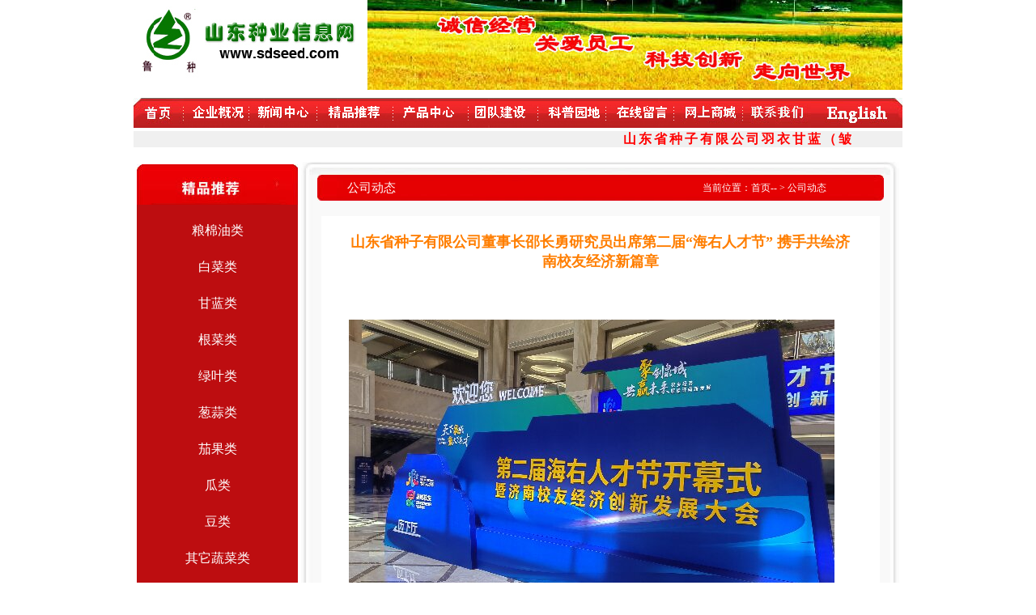

--- FILE ---
content_type: text/html
request_url: http://sdseed.com/dynamicShow.asp?id=2912
body_size: 8728
content:


<!DOCTYPE html PUBLIC "-//W3C//DTD XHTML 1.0 Transitional//EN" "http://www.w3.org/TR/xhtml1/DTD/xhtml1-transitional.dtd">
<html xmlns="http://www.w3.org/1999/xhtml">
<head>
<meta http-equiv="Content-Type" content="text/html; charset=gb2312" />
<title>山东省种子有限公司董事长邵长勇研究员出席第二届“海右人才节”&nbsp;携手共绘济南校友经济新篇章 - 公司动态 - 山东种业信息网 | 山东省种子有限公司</title>
<link rel="stylesheet" href="css.css" type="text/css" />
<META content=山东省种子有限公司是集科研、繁育、生产、加工、销售、国际贸易为一体的生产经营股份制大型种业企业，拥有种苗进出口经营权。公司原名为山东省蔬菜种子专业公司，于1992年经原省农委批准设立的， 1996年由山东省蔬菜种子专业公司更名为山东省种子总公司，是山东省农业厅所属的大型国营种子企业。2009年，经过股份制改造后，公司名称变更为山东省种子有限公司。 name=description>
<META content=种子|茄果种子|瓜菜种子|根菜种子|叶菜种子|葱蒜种子|大田种子|棉花种子|花生种子 name=keywords>
<style type="text/css">
<!--
.STYLE2 {
	font-family: "汉仪大黑简";
	font-size: 15px;
}
-->
</style>
</head>
<center>
<body>
	<!--logo、flash、导航-->
	
<table width="950" border="0" cellspacing="0" cellpadding="0">
	  <tr>
		<td width="289"><a href="/"><img src="images/soye/logo.jpg" width="289" height="112" /></a></td>
		<td>
			<!--object width="661" height="112">
				<param name="wmode" value="transparent" />
				<embed src="flash/flash.swf" width="661" height="112" wmode="transparent"></embed>
			</object-->
			<img src="/images/sdseed-top-a.jpg"></img>
		</td>
	  </tr>
	</table>
	<table width="950" border="0" cellspacing="0" cellpadding="0">
	  <tr>
		<td height="9"></td>
	  </tr>
	</table><script language="JavaScript" type="text/JavaScript">function mmLoadMenus() {
	  

if (window.mm_menu_0729153155_0) return;
	 window.mm_menu_0729153155_0 = new Menu("root",90,20,"",14,"#000000","#ffffff","#FFFFFF","#E01F20","center","middle",3,0,300,-5,7,true,true,true,0,false,true);
  mm_menu_0729153155_0.addMenuItem("专家团队","window.open('Dynamic.asp?BigClass=团队建设&smallClass=专家团队', '_self');");
  mm_menu_0729153155_0.addMenuItem("营销精英","window.open('Dynamic.asp?BigClass=团队建设&smallClass=营销精英', '_self');");
  mm_menu_0729153155_0.addMenuItem("合作伙伴","window.open('Dynamic.asp?BigClass=团队建设&smallClass=合作伙伴', '_self');");
  mm_menu_0729153155_0.addMenuItem("员工风采","window.open('Dynamic.asp?BigClass=团队建设&smallClass=员工风采', '_self');");

  mm_menu_0729153155_0.addMenuItem("用人理念","location='yongrenln.asp'");
  mm_menu_0729153155_0.addMenuItem("团队精神","location='tuanduijs.asp'");
  mm_menu_0729153155_0.addMenuItem("行为规范","location='xingweigf.asp'");
  mm_menu_0729153155_0.addMenuItem("招贤纳士","location='zhaoxianns.asp'"); 

   mm_menu_0729153155_0.hideOnMouseOut=true;
   mm_menu_0729153155_0.bgColor='#FFFFFF';
   mm_menu_0729153155_0.menuBorder=1;
   mm_menu_0729153155_0.menuLiteBgColor='#FFFFFF';
   mm_menu_0729153155_0.menuBorderBgColor='#CCCCCC';

window.mm_menu_0804175957_0 = new Menu("root",80,20,"",14,"#000000","#ffffff","#FFFFFF","#E01F20","center","middle",3,0,300,-5,7,true,true,true,0,true,true);
  mm_menu_0804175957_0.addMenuItem("公司动态","location='Dynamic.asp?BigClass=新闻中心&smallClass=公司动态'");
  mm_menu_0804175957_0.addMenuItem("行业资讯","location='Dynamic.asp?BigClass=新闻中心&smallClass=行业资讯'"); 
   mm_menu_0804175957_0.hideOnMouseOut=true;
   mm_menu_0804175957_0.bgColor='#FFFFFF';
   mm_menu_0804175957_0.menuBorder=1;
   mm_menu_0804175957_0.menuLiteBgColor='#FFFFFF';
   mm_menu_0804175957_0.menuBorderBgColor='#CCCCCC';

window.mm_menu_0902151533_0 = new Menu("root",92,23,"",14,"#000000","#ffffff","#FFFFFF","#E01F20","center","middle",3,0,300,-5,7,true,true,true,0,true,true);
  mm_menu_0902151533_0.addMenuItem("企业简介","location='qiyejj.asp'");
  mm_menu_0902151533_0.addMenuItem("企业文化","location='qiyewh.asp'");
  mm_menu_0902151533_0.addMenuItem("董事长致辞","location='dongshizzc.asp'"); 
  mm_menu_0902151533_0.addMenuItem("组织机构","location='zuzhijg.asp'"); 
  mm_menu_0902151533_0.addMenuItem("领导风采","location='lingdaofc.asp'");  
  mm_menu_0902151533_0.addMenuItem("发展历程","location='fazhanlc.asp'");  
  mm_menu_0902151533_0.addMenuItem("联系方式","location='lianxifs.asp'"); 


   mm_menu_0902151533_0.hideOnMouseOut=true;
   mm_menu_0902151533_0.bgColor='#FFFFFF';
   mm_menu_0902151533_0.menuBorder=1;
   mm_menu_0902151533_0.menuLiteBgColor='#FFFFFF';
   mm_menu_0902151533_0.menuBorderBgColor='#CCCCCC';
   

mm_menu_0902151533_0.writeMenus();
} // mmLoadMenus()
	<!--
	function MM_preloadImages() { //v3.0
	  var d=document; if(d.images){ if(!d.MM_p) d.MM_p=new Array();
		var i,j=d.MM_p.length,a=MM_preloadImages.arguments; for(i=0; i<a.length; i++)
		if (a[i].indexOf("#")!=0){ d.MM_p[j]=new Image; d.MM_p[j++].src=a[i];}}
	}

	function MM_swapImgRestore() { //v3.0
	  var i,x,a=document.MM_sr; for(i=0;a&&i<a.length&&(x=a[i])&&x.oSrc;i++) x.src=x.oSrc;
	}

	function MM_findObj(n, d) { //v4.01
	  var p,i,x;  if(!d) d=document; if((p=n.indexOf("?"))>0&&parent.frames.length) {
		d=parent.frames[n.substring(p+1)].document; n=n.substring(0,p);}
	  if(!(x=d[n])&&d.all) x=d.all[n]; for (i=0;!x&&i<d.forms.length;i++) x=d.forms[i][n];
	  for(i=0;!x&&d.layers&&i<d.layers.length;i++) x=MM_findObj(n,d.layers[i].document);
	  if(!x && d.getElementById) x=d.getElementById(n); return x;
	}

	function MM_swapImage() { //v3.0
	  var i,j=0,x,a=MM_swapImage.arguments; document.MM_sr=new Array; for(i=0;i<(a.length-2);i+=3)
	   if ((x=MM_findObj(a[i]))!=null){document.MM_sr[j++]=x; if(!x.oSrc) x.oSrc=x.src; x.src=a[i+2];}
	}
	//-->
	</script>
<script language="JavaScript" src="mm_menu.js"></script>

<script language="JavaScript1.2">mmLoadMenus();</script>

<table width="950" border="0" align="center" cellpadding="0" cellspacing="0">
  <tr> 
  <td width="62" ><a href="/"  onMouseOver="MM_swapImage('Image65','','images/soye/daohang_11_02.jpg',1)" onMouseOut="MM_swapImgRestore()"><img src="images/soye/daohang_11.jpg" name="Image65" width="62" height="37" border="0" id="Image65"></a></td>  

    <td width="81"><a href="Aboutus.asp"  onMouseOver="MM_swapImage('Image1','','images/soye/daohang_02_02.jpg',1);MM_showMenu(window.mm_menu_0902151533_0,0,37,null,'Image1')" onMouseOut="MM_swapImgRestore();MM_startTimeout();"><img src="images/soye/daohang_02.jpg" name="Image1" width="81" height="37" border="0" id="Image1"></a></td>

    <td width="84"><a href="Dynamic.asp"  onMouseOver="MM_swapImage('Image61','','images/soye/daohang_03_02.jpg',1);MM_showMenu(window.mm_menu_0804175957_0,0,37,null,'Image61')" onMouseOut="MM_swapImgRestore();MM_startTimeout();"><img src="images/soye/daohang_03.jpg" name="Image61" width="84" height="37" border="0" id="Image61"></a></td>

    <td width="94"><a href="Choice.asp" onMouseOver="MM_swapImage('Image2','','images/soye/daohang_04_02.jpg',1)" onMouseOut="MM_swapImgRestore();MM_startTimeout();"><img src="images/soye/daohang_04.jpg" name="Image2" width="94" height="37" border="0" id="Image2"></a></td>


    <td width="93"><a href="Products.asp" onMouseOver="MM_swapImage('Image3','','images/soye/daohang_05_02.jpg',1)" onMouseOut="MM_swapImgRestore();MM_startTimeout();"><img src="images/soye/daohang_05.jpg" name="Image3" width="93" height="37" border="0" id="Image3"></a></td>

    <td width="86"><a href="TeamBuilding.asp" onMouseOver="MM_swapImage('Image4','','images/soye/daohang_06_02.jpg',1);MM_showMenu(window.mm_menu_0729153155_0,0,37,null,'Image4')" onMouseOut="MM_swapImgRestore();MM_startTimeout();"><img src="images/soye/daohang_06.jpg" name="Image4" width="86" height="37" border="0" id="Image4"></a></td>

    <td width="84"><a href="Popsci.asp"  onMouseOver="MM_swapImage('Image6','','images/soye/daohang_07_02.jpg',1)" onMouseOut="MM_swapImgRestore()"><img src="images/soye/daohang_07.jpg" name="Image6" width="84" height="37" border="0" id="Image6"></a></td>

    <td width="84" align="right"><a href="feedback.asp"  onMouseOver="MM_swapImage('Image63','','images/soye/daohang_09_02.jpg',1)" onMouseOut="MM_swapImgRestore()"><img src="images/soye/daohang_09.jpg" name="Image63" width="84" height="37" border="0" id="Image63"></a></td>

    <td width="85" align="right"><a href="taobao_shop.html"  target="_blank" onMouseOver="MM_swapImage('Image64','','images/soye/daohang_10_02.jpg',1)" onMouseOut="MM_swapImgRestore()"><img src="images/soye/daohang_10.jpg" name="Image64" width="85" height="37" border="0" id="Image64"></a></td>


    <td width="84"><a href="lianxifs.asp"  onMouseOver="MM_swapImage('Image62','','images/soye/daohang_08_02.jpg',1);MM_showMenu(window.mm_menu_0804175956_0,0,37,null,'Image62')" onMouseOut="MM_swapImgRestore();MM_startTimeout();"><img src="images/soye/daohang_08.jpg" name="Image62" width="84" height="37" border="0" id="Image62"></a></td>


    <td width="113" height="37"><a href="http://en.sdseed.com/en/index.asp"  onMouseOver="MM_swapImage('Image5','','images/soye/daohang_01_02.jpg',1)" onMouseOut="MM_swapImgRestore()"><img src="images/soye/daohang_01.jpg" name="Image5" width="113" height="37" border="0" id="Image5"></a></td>
  
  </tr>
</table>


	<table width="950" border="0" cellspacing="0" cellpadding="0">
	  <tr>
		<td height="4"></td>
	  </tr>
	</table>
	<!--首页导航下的文字滚动-->
	<table width="950" border="0" cellpadding="0" cellspacing="0" bgcolor="#F0F0F0">
	  <tr>
		<td width="37">&nbsp;</td>
		<td align="left" style="font-size:12px; color:#FF0000;"><marquee direction="left" scrollamount="2" scrolldelay="80" width="850" onmouseover="stop()" onmouseout="start()">
						
						<font style="font-size:12px; color:#000;" align=adjust><SPAN lang=EN-US style="FONT-SIZE: 9pt; COLOR: black; FONT-FAMILY: &#718;&#805;,Verdana,Arial"><?xml:namespace prefix = o ns = "urn:schemas-microsoft-com:office:office" /><o:p>
<DIV>
<DIV>
<DIV><SPAN style="BACKGROUND: white; COLOR: red; FONT-FAMILY: '微软雅黑','sans-serif'; LETTER-SPACING: 2.25pt">
<DIV>
<DIV>
<DIV>
<DIV>
<DIV>
<DIV>
<DIV align=center>
<DIV>
<DIV>
<DIV>
<DIV align=center>
<DIV align=center>
<DIV align=center>
<DIV align=justify><FONT face=仿宋></FONT>
<P class=MsoNormal style="TEXT-JUSTIFY: inter-ideograph; TEXT-INDENT: 24.1pt; LINE-HEIGHT: 150%; TEXT-ALIGN: justify; mso-para-margin-left: 0.0000gd; mso-char-indent-count: 2.0000; mso-pagination: none" align=justify><SPAN style="FONT-WEIGHT: bold; FONT-SIZE: 12pt; COLOR: rgb(255,0,0); LINE-HEIGHT: 150%; FONT-FAMILY: 仿宋; mso-spacerun: 'yes'; mso-font-kerning: 1.0000pt"><FONT face=黑体>山东省种子有限公司羽衣甘蓝（皱叶菜）新品种火爆预定中！！！</FONT></SPAN></P><!--EndFragment--></DIV><!--EndFragment--></DIV></DIV></DIV></DIV></DIV></DIV></DIV></DIV></DIV></DIV></DIV></DIV></DIV></SPAN></DIV></DIV></DIV></o:p></SPAN></font>
										
						
</marquee></td>
	  </tr>
  </table>
  <table width="950" border="0" cellspacing="0" cellpadding="0">
	  <tr>
		<td height="5"></td>
	  </tr>
  </table>
   <table width="939" border="0" align="center" cellpadding="0" cellspacing="0">
	  <tr>
		<td width="199" height="739" align="center" valign="top">
			<table width="199" border="0" align="center" cellpadding="0" cellspacing="0">
			  <tr>
				<td height="16"></td>
			  </tr>
		  </table>
		  <!--精品推荐导航-->
		  		  <table width="199" border="0" cellspacing="0" cellpadding="0">
			  <tr>
				<td><img src="images/soye/jptj_tit.jpg" width="199" height="50" /></td>
			  </tr>
		  </table>
		  <table width="199" cellpadding="0" cellspacing="0">
			 <tr>
				<td>
					<!--object width="199" height="659">
						<param name="wmode" value="transparent" />
						<embed src="flash/leftproducts.swf" width="199" height="659" wmode="transparent"></embed>
					</object-->
					<table width="100%" cellpadding="0" cellspacing="0" border="0">
						<tr><td height="10" bgcolor="#BD0D10" align=center></td></tr>
						<tr><td height="45" bgcolor="#BD0D10" align=center><a href="seedfield.asp" style="color:white;font-size:16px;">粮棉油类</a></td></tr>
						<tr><td height="45" bgcolor="#BD0D10" align=center><a href="ChineseCabbage.asp" style="color:white;font-size:16px;">白菜类</a></td></tr>
						<tr><td height="45" bgcolor="#BD0D10" align=center><a href="Cabbage.asp" style="color:white;font-size:16px;">甘蓝类</a></td></tr>
						<tr><td height="45" bgcolor="#BD0D10" align=center><a href="RootVegetables.asp" style="color:white;font-size:16px;">根菜类</a></td></tr>
						<tr><td height="45" bgcolor="#BD0D10" align=center><a href="Leafy.asp" style="color:white;font-size:16px;">绿叶类</a></td></tr>
						<tr><td height="45" bgcolor="#BD0D10" align=center><a href="Bulb.asp" style="color:white;font-size:16px;">葱蒜类</a></td></tr>
						<tr><td height="45" bgcolor="#BD0D10" align=center><a href="Eggplant.asp" style="color:white;font-size:16px;">茄果类</a></td></tr>
						<tr><td height="45" bgcolor="#BD0D10" align=center><a href="Gourd.asp" style="color:white;font-size:16px;">瓜类</a></td></tr>
						<tr><td height="45" bgcolor="#BD0D10" align=center><a href="Beans.asp" style="color:white;font-size:16px;">豆类</a></td></tr>
						<tr><td height="45" bgcolor="#BD0D10" align=center><a href="OtherVegetables.asp" style="color:white;font-size:16px;">其它蔬菜类</a></td></tr>
						<tr><td height="45" bgcolor="#BD0D10" align=center><a href="Pasture.asp" style="color:white;font-size:16px;">牧草类</a></td></tr>
						<tr><td height="45" bgcolor="#BD0D10" align=center><a href="Machinery.asp" style="color:white;font-size:16px;">机械类</a></td></tr>
						<tr><td height="20" bgcolor="#BD0D10" align=center></td></tr>
					</table>
				</td>
			</tr>
		  </table>
		  <table width="199" border="0" cellspacing="0" cellpadding="0">
			  <tr>
				<td><img src="images/soye/jptj_bottom.jpg" width="199" height="50" /></td>
			  </tr>
		  </table>


	    </td>
		<td width="6" valign="top">&nbsp;</td>
		<td valign="top">
			<table width="739" border="0" cellspacing="0" cellpadding="0">
			  <tr>
				<td height="13"></td>
			  </tr>
			</table>
			<table width="739" height="16" border="0" cellpadding="0" cellspacing="0" background="images/soye/zy_top.jpg" style="background-repeat:no-repeat;">
			  <tr>
				<td></td>
			  </tr>
		  </table>
		  

		  <table width="739" height="678" border="0" cellpadding="0" cellspacing="0" background="images/soye/zy_center.jpg">
			  <tr>
				<td align="center" valign="top">
				  <table width="700" height="32" border="0" align="center" cellpadding="0" cellspacing="0" background="images/soye/tit.jpg">
					  <tr>
						<td width="37">&nbsp;</td>
						<td width="439" align="left"><span class="STYLE2" style="color:#FFFFFF">公司动态</span></td>
						<td width="188" align="left" id="weizhi" style="font-size:12px; color:#FFFFFF;">当前位置：<a href="index.asp" style="text-decoration: none">首页--</a> &gt; 公司动态</td>
						<td width="36">&nbsp;</td>
					  </tr>
				  </table>
					<table width="700" border="0" cellspacing="0" cellpadding="0">
					  <tr>
						<td height="19"></td>
					  </tr>
					</table>
					<table width="690" height="630" border="0" cellpadding="0" cellspacing="0" bgcolor="#FFFFFF" style="font-size:12px;">
					  <tr>
						<td align="left" valign="top">
						<br>

						<table width=90% cellpadding=0 cellspacing=0 border=0 align=center><tr><td>

							
								<center><b><font style="font-size:18px;color:#ff7e00;line-height:18pt;">山东省种子有限公司董事长邵长勇研究员出席第二届“海右人才节”&nbsp;携手共绘济南校友经济新篇章
								</font></center></b><br><br>
								
								<div style="font-size:16px; line-height:200%; letter-spacing:3px;"><P>&nbsp;</P>
<P class=MsoNormal style="MARGIN: 0pt"><IMG alt="" src="http://www.sdseed.com/UploadFiles/202461382131236.jpg" border=undefined></P>
<P class=MsoNormal style="MARGIN: 0pt">&nbsp;</P>
<P class=MsoNormal style="MARGIN: 0pt"><SPAN style="FONT-SIZE: 14pt; FONT-FAMILY: 宋体; mso-spacerun: 'yes'; mso-font-kerning: 1.0000pt"><FONT face=宋体>2024年06月12日，</FONT></SPAN><SPAN style="FONT-SIZE: 14pt; FONT-FAMILY: 宋体; mso-spacerun: 'yes'; mso-font-kerning: 1.0000pt"><FONT face=宋体>第二届</FONT><FONT face=宋体>“海右人才节”暨济南校友经济创新发展大会盛大开幕。本次盛会以“天下泉城聚天下英才—梦响海右</FONT></SPAN><SPAN style="FONT-SIZE: 14pt; FONT-FAMILY: 宋体; mso-spacerun: 'yes'; mso-font-kerning: 1.0000pt"><FONT face=宋体>，</FONT></SPAN><SPAN style="FONT-SIZE: 14pt; FONT-FAMILY: 宋体; mso-spacerun: 'yes'; mso-font-kerning: 1.0000pt"><FONT face=宋体>赢在济南</FONT><FONT face=宋体>”为主题，旨在搭建高层次人才交流与合作的平台，推动济南市乃至山东省的创新驱动发展战略。院士代表，部分国内外重点高校负责同志，有关省直部门、省属国有企业负责同志，市领导，各类人才、优秀校友、重点产业企业家代表以及市直有关部门、区县负责同志等约1000人参加活动。</FONT></SPAN></P>
<P class=MsoNormal style="MARGIN: 0pt"><SPAN style="FONT-SIZE: 14pt; FONT-FAMILY: 宋体; mso-spacerun: 'yes'; mso-font-kerning: 1.0000pt"></SPAN>&nbsp;</P>
<P class=MsoNormal style="MARGIN: 0pt"><SPAN style="FONT-SIZE: 14pt; FONT-FAMILY: 宋体; mso-spacerun: 'yes'; mso-font-kerning: 1.0000pt"><IMG alt="" src="http://www.sdseed.com/UploadFiles/202461382246863.jpg" width=600 border=undefined></SPAN></P>
<P class=MsoNormal style="MARGIN: 0pt"><SPAN style="FONT-SIZE: 14pt; FONT-FAMILY: 宋体; mso-spacerun: 'yes'; mso-font-kerning: 1.0000pt"></SPAN>&nbsp;</P><SPAN style="FONT-SIZE: 14pt; FONT-FAMILY: 宋体; mso-spacerun: 'yes'; mso-font-kerning: 1.0000pt">
<P class=MsoNormal style="MARGIN: 0pt; TEXT-INDENT: 28pt; mso-char-indent-count: 2.0000"><SPAN style="FONT-SIZE: 14pt; FONT-FAMILY: 宋体; mso-spacerun: 'yes'; mso-font-kerning: 1.0000pt"><FONT face=宋体>开幕式上，济南</FONT></SPAN><SPAN style="FONT-SIZE: 14pt; FONT-FAMILY: 宋体; mso-spacerun: 'yes'; mso-font-kerning: 1.0000pt"><FONT face=宋体>市委副书记、市长于海田</FONT></SPAN><SPAN style="FONT-SIZE: 14pt; FONT-FAMILY: 宋体; mso-spacerun: 'yes'; mso-font-kerning: 1.0000pt"><FONT face=宋体>发表致辞，济</FONT></SPAN><SPAN style="FONT-SIZE: 14pt; FONT-FAMILY: 宋体; mso-spacerun: 'yes'; mso-font-kerning: 1.0000pt"><FONT face=宋体>南素有崇尚人才、珍惜人才、爱护人才的优良传统，成就了</FONT><FONT face=宋体>“海右此亭古，济南名士多”的千古佳话。近年来，济南大力实施人才强省会战略，全方位培养、引进、用好人才，全市人才工作不断迈上新台阶。当前，济南蕴藏着无限发展潜力和发展空间，更加需要人才、渴求人才。济南山水相融、底蕴深厚，战略交汇、基础坚实，识才爱才、尊才重才，选择济南可以与我们共享“天下泉城”的独特魅力、千载难逢的发展机遇、近悦远来的卓越生态。</FONT></SPAN><SPAN style="FONT-SIZE: 14pt; FONT-FAMILY: 宋体; mso-spacerun: 'yes'; mso-font-kerning: 1.0000pt"><?xml:namespace prefix = o ns = "urn:schemas-microsoft-com:office:office" /><o:p></o:p></SPAN></P><!--EndFragment--></SPAN>
<P class=MsoNormal style="MARGIN: 0pt"><SPAN style="FONT-SIZE: 14pt; FONT-FAMILY: 宋体; mso-spacerun: 'yes'; mso-font-kerning: 1.0000pt"></SPAN><SPAN style="FONT-SIZE: 14pt; FONT-FAMILY: 宋体; mso-spacerun: 'yes'; mso-font-kerning: 1.0000pt"><o:p></o:p></SPAN>&nbsp;</P>
<P class=MsoNormal style="MARGIN: 0pt"><SPAN style="FONT-SIZE: 14pt; FONT-FAMILY: 宋体; mso-spacerun: 'yes'; mso-font-kerning: 1.0000pt"><o:p><IMG alt="" src="http://www.sdseed.com/UploadFiles/202461382333910.jpg" width=600 border=undefined></o:p></SPAN></P>
<P class=MsoNormal style="MARGIN: 0pt"><SPAN style="FONT-SIZE: 14pt; FONT-FAMILY: 宋体; mso-spacerun: 'yes'; mso-font-kerning: 1.0000pt"><o:p></o:p></SPAN>&nbsp;</P><SPAN style="FONT-SIZE: 14pt; FONT-FAMILY: 宋体; mso-spacerun: 'yes'; mso-font-kerning: 1.0000pt"><o:p>
<P class=MsoNormal style="MARGIN: 0pt; TEXT-INDENT: 28pt; mso-char-indent-count: 2.0000"><SPAN style="FONT-SIZE: 14pt; FONT-FAMILY: 宋体; mso-spacerun: 'yes'; mso-font-kerning: 1.0000pt"><FONT face=宋体>作为现代农业领域的领军人物，</FONT></SPAN><SPAN style="FONT-SIZE: 14pt; FONT-FAMILY: 宋体; mso-spacerun: 'yes'; mso-font-kerning: 1.0000pt"><FONT face=宋体>山东省种子有限公司董事长邵长勇研究员受邀</FONT></SPAN><SPAN style="FONT-SIZE: 14pt; FONT-FAMILY: 宋体; mso-spacerun: 'yes'; mso-font-kerning: 1.0000pt"><FONT face=宋体>出席本次</FONT></SPAN><SPAN style="FONT-SIZE: 14pt; FONT-FAMILY: 宋体; mso-spacerun: 'yes'; mso-font-kerning: 1.0000pt"><FONT face=宋体>人才盛宴</FONT></SPAN><SPAN style="FONT-SIZE: 14pt; FONT-FAMILY: 宋体; mso-spacerun: 'yes'; mso-font-kerning: 1.0000pt"><FONT face=宋体>，</FONT></SPAN><SPAN style="FONT-SIZE: 14pt; FONT-FAMILY: 宋体; mso-spacerun: 'yes'; mso-font-kerning: 1.0000pt"><FONT face=宋体>与来自全球的顶尖学者、企业家及政府代表共聚一堂，围绕</FONT><FONT face=宋体>“校友经济如何赋能城市发展”、“创新合作模式促进产业升级”等议题展开了深入探讨。在现代农业快速变革的今天，山东省种子有限公司始终坚持以科技创新为核心驱动力，通过深化校企合作、加强人才引进与培养，不断突破种业发展的技术瓶颈。通过本次海右人才节，</FONT></SPAN><SPAN style="FONT-SIZE: 14pt; FONT-FAMILY: 宋体; mso-spacerun: 'yes'; mso-font-kerning: 1.0000pt"><FONT face=宋体>省公司将</FONT></SPAN><SPAN style="FONT-SIZE: 14pt; FONT-FAMILY: 宋体; mso-spacerun: 'yes'; mso-font-kerning: 1.0000pt"><FONT face=宋体>与各界精英携手，共同探索种业科技的新边界，为实现农业现代化贡献力量。</FONT></SPAN><SPAN style="FONT-SIZE: 14pt; FONT-FAMILY: 宋体; mso-spacerun: 'yes'; mso-font-kerning: 1.0000pt"><FONT face=宋体>会</FONT></SPAN><SPAN style="FONT-SIZE: 14pt; FONT-FAMILY: 宋体; mso-spacerun: 'yes'; mso-font-kerning: 1.0000pt"><FONT face=宋体>议期间，邵长勇</FONT></SPAN><SPAN style="FONT-SIZE: 14pt; FONT-FAMILY: 宋体; mso-spacerun: 'yes'; mso-font-kerning: 1.0000pt"><FONT face=宋体>研究员</FONT></SPAN><SPAN style="FONT-SIZE: 14pt; FONT-FAMILY: 宋体; mso-spacerun: 'yes'; mso-font-kerning: 1.0000pt"><FONT face=宋体>还参与了</FONT><FONT face=宋体>“</FONT></SPAN><SPAN style="FONT-SIZE: 14pt; FONT-FAMILY: 宋体; mso-spacerun: 'yes'; mso-font-kerning: 1.0000pt"><FONT face=宋体>数字引擎驱动高质量</FONT></SPAN><SPAN style="FONT-SIZE: 14pt; FONT-FAMILY: 宋体; mso-spacerun: 'yes'; mso-font-kerning: 1.0000pt"><FONT face=宋体>发展</FONT></SPAN><SPAN style="FONT-SIZE: 14pt; FONT-FAMILY: 宋体; mso-spacerun: 'yes'; mso-font-kerning: 1.0000pt"><FONT face=宋体>专题</FONT></SPAN><SPAN style="FONT-SIZE: 14pt; FONT-FAMILY: 宋体; mso-spacerun: 'yes'; mso-font-kerning: 1.0000pt"><FONT face=宋体>论坛</FONT><FONT face=宋体>”，与其他嘉宾就如何构建高效的人才流动与成果转化机制进行了热烈讨论。</FONT></SPAN><SPAN style="FONT-SIZE: 14pt; FONT-FAMILY: 宋体; mso-spacerun: 'yes'; mso-font-kerning: 1.0000pt"><o:p></o:p></SPAN></P><!--EndFragment--></o:p></SPAN>
<P class=MsoNormal style="MARGIN: 0pt"><SPAN style="FONT-SIZE: 14pt; FONT-FAMILY: 宋体; mso-spacerun: 'yes'; mso-font-kerning: 1.0000pt"><o:p></o:p></SPAN>&nbsp;</P>
<P class=MsoNormal style="MARGIN: 0pt"><SPAN style="FONT-SIZE: 14pt; FONT-FAMILY: 宋体; mso-spacerun: 'yes'; mso-font-kerning: 1.0000pt"><o:p><IMG alt="" src="http://www.sdseed.com/UploadFiles/202461382415219.jpg" width=600 border=undefined></o:p></SPAN></P>
<P class=MsoNormal style="MARGIN: 0pt"><SPAN style="FONT-SIZE: 14pt; FONT-FAMILY: 宋体; mso-spacerun: 'yes'; mso-font-kerning: 1.0000pt"><o:p></o:p></SPAN>&nbsp;</P><SPAN style="FONT-SIZE: 14pt; FONT-FAMILY: 宋体; mso-spacerun: 'yes'; mso-font-kerning: 1.0000pt"><o:p>
<P class=MsoNormal style="MARGIN: 0pt; TEXT-INDENT: 28pt; mso-char-indent-count: 2.0000"><SPAN style="FONT-SIZE: 14pt; FONT-FAMILY: 宋体; mso-spacerun: 'yes'; mso-font-kerning: 1.0000pt"><FONT face=宋体>未来，省</FONT></SPAN><SPAN style="FONT-SIZE: 14pt; FONT-FAMILY: 宋体; mso-spacerun: 'yes'; mso-font-kerning: 1.0000pt"><FONT face=宋体>公司将持续关注并支持青年人才的成长，希望通过校友经济的模式，吸引更多优秀毕业生和科研人员加入，共同推动农业科技的进步。</FONT></SPAN><SPAN style="FONT-SIZE: 14pt; FONT-FAMILY: 宋体; mso-spacerun: 'yes'; mso-font-kerning: 1.0000pt"><o:p></o:p></SPAN></P>
<P class=MsoNormal style="MARGIN: 0pt"><SPAN style="FONT-SIZE: 14pt; FONT-FAMILY: 宋体; mso-spacerun: 'yes'; mso-font-kerning: 1.0000pt"><o:p>&nbsp;</o:p></SPAN></P>
<P class=MsoNormal style="MARGIN: 0pt"><!--EndFragment--></o:p></SPAN></P><!--EndFragment--></div><br>
								

						</td></tr></table>

						</td>
					  </tr>
				  </table>


				</td>
			  </tr>
		  </table>
		  <table width="739" border="0" cellpadding="0" cellspacing="0" background="images/soye/zy_bottom.jpg">
			  <tr>
				<td height="15"></td>
			  </tr>
		  </table>



		</td>
	  </tr>
  </table>
  <!--底部-->
  
	<table width="950" height="91" border="0" cellpadding="0" cellspacing="0" background="images/soye/bottom.jpg" style="font-size:12px;">
	  <tr>
		<td width=150 align=center><script>document.write("<a href='http://58.56.10.14:802/ShowResult.asp?sn=37011229000003' target='_blank'><img src='http://58.56.10.14:802/pic/icon.gif' border='0'></a>");</script></td>
		<td width=800 align="center" valign="middle">版权所有 ◎ 山东省种子有限公司  <a href="https://beian.miit.gov.cn" target=_blank>鲁ICP备11022717号-1</a>  技术支持：<a href="http://www.chinaseed.net" target=_blank>种子信息网</a>  <a href="/admin/default.asp" target=_blank>登录管理</a> 总访问人数：<font color=red>1663233</font> </td>
	  </tr>
  </table>










</body>
</center>
</html>


--- FILE ---
content_type: text/css
request_url: http://sdseed.com/css.css
body_size: 857
content:
*{ margin:0; padding:0; line-height:20px; margin:0 auto;s}
a img{border:0;}
a:link{ text-decoration:none; color:#000000;}
a:hover{ text-decoration:underline; color:#000000;}
a:visited{ text-decoration:underline; color:#000000;}
#zhanghao{ width:140px; height:28px; background:url(images/soye/zhanghao.jpg) no-repeat; border:0; padding-left:80px; line-height:28px;}
#mima{ width:140px; height:28px; background:url(images/soye/mima.jpg) no-repeat; border:0; padding-left:80px; line-height:28px;}
#denglu{ width:82px; height:21px; background:url(images/soye/denglu.jpg) no-repeat; border:0; line-height:21px;}
#bangzhu{ width:82px; height:21px; background:url(images/soye/bangzhu.jpg) no-repeat; border:0; line-height:21px;s}
#weizhi a{ color:#FFFFFF;}


#nav {
  line-height: 24px;  list-style-type: none; background:#666; text-align:left;
}
#nav a {
 display: block; width: 80px; text-align:center; font-size:12px;
}
#nav a:link  {
 color:#666; text-decoration:none;
}
#nav a:visited  {
 color:#666;text-decoration:none;
}
#nav a:hover  {
 color:#FFF;text-decoration:none;font-weight:bold;
}
#nav li {
 float: left; width: 80px; background:#E01F20; border-bottom:1px dashed #CCCCCC;
}
#nav li a:hover{
 background:#E01F20;
}
#nav li ul {
 line-height: 27px;  list-style-type: none;text-align:left;
 left: -888em; width: 80px; position: absolute; 
}
#nav li ul li{
 float: left; width: 100px;
 background: #F6F6F6; 
}
#nav li ul a{
 display: block; width: 100px;text-align:left;padding-left:24px;
}
#nav li ul a:link  {
 color:#666; text-decoration:none;
}
#nav li ul a:visited  {
 color:#666;text-decoration:none;
}
#nav li ul a:hover  {
 color:#E01F20;text-decoration:none;font-weight:normal; width:80px;
 background:#C00;
}
#nav li:hover ul {
 left: auto;
}
#nav li.sfhover ul {
 left: auto;
}
#content {
 clear: left; 
}


.tupian:link 
{background-image:url(../images/soye/lmyl.jpg); width:199px; height:50px; text-decoration:none; color:#FFFFFF; font-size:12px; font-family:"黑体";}
.tupian:visited 
{width:199px; height:50px;background-image:url(../images/soye/lmyl.jpg); text-decoration:none; color:#FFFFFF; font-size:12px; font-family:"黑体";}
.tupian:hover 
{width:199px; height:50px; background-image:url(../images/soye/lmyl_02.jpg);
 text-decoration:none; color:#FFFFFF; font-size:12px; font-family:"黑体";}
.tupian:active 
{width:199px; height:50px; background-image:url(../images/soye/lmyl.jpg); text-decoration:none; color:#FFFFFF; font-size:12px; font-family:"黑体";}




























--- FILE ---
content_type: application/x-javascript
request_url: http://sdseed.com/mm_menu.js
body_size: 8902
content:
/**
 * mm_menu 20MAR2002 Version 6.0
 * Andy Finnell, March 2002
 * Copyright (c) 2000-2002 Macromedia, Inc.
 *
 * based on menu.js
 * by gary smith, July 1997
 * Copyright (c) 1997-1999 Netscape Communications Corp.
 *
 * Netscape grants you a royalty free license to use or modify this
 * software provided that this copyright notice appears on all copies.
 * This software is provided "AS IS," without a warranty of any kind.
 */
function Menu(label, mw, mh, fnt, fs, fclr, fhclr, bg, bgh, halgn, valgn, pad, space, to, sx, sy, srel, opq, vert, idt, aw, ah) 
{
	this.version = "020320 [Menu; mm_menu.js]";
	this.type = "Menu";
	this.menuWidth = mw;
	this.menuItemHeight = mh;
	this.fontSize = fs;
	this.fontWeight = "plain";
	this.fontFamily = fnt;
	this.fontColor = fclr;
	this.fontColorHilite = fhclr;
	this.bgColor = "#555555";
	this.menuBorder = 1;
	this.menuBgOpaque=opq;
	this.menuItemBorder = 1;
	this.menuItemIndent = idt;
	this.menuItemBgColor = bg;
	this.menuItemVAlign = valgn;
	this.menuItemHAlign = halgn;
	this.menuItemPadding = pad;
	this.menuItemSpacing = space;
	this.menuLiteBgColor = "#ffffff";
	this.menuBorderBgColor = "#777777";
	this.menuHiliteBgColor = bgh;
	this.menuContainerBgColor = "#cccccc";
	this.childMenuIcon = "arrows.gif";
	this.submenuXOffset = sx;
	this.submenuYOffset = sy;
	this.submenuRelativeToItem = srel;
	this.vertical = vert;
	this.items = new Array();
	this.actions = new Array();
	this.childMenus = new Array();
	this.hideOnMouseOut = true;
	this.hideTimeout = to;
	this.addMenuItem = addMenuItem;
	this.writeMenus = writeMenus;
	this.MM_showMenu = MM_showMenu;
	this.onMenuItemOver = onMenuItemOver;
	this.onMenuItemAction = onMenuItemAction;
	this.hideMenu = hideMenu;
	this.hideChildMenu = hideChildMenu;
	if (!window.menus) window.menus = new Array();
	this.label = " " + label;
	window.menus[this.label] = this;
	window.menus[window.menus.length] = this;
	if (!window.activeMenus) window.activeMenus = new Array();
}

function addMenuItem(label, action) {
	this.items[this.items.length] = label;
	this.actions[this.actions.length] = action;
}

function FIND(item) {
	if( window.mmIsOpera ) return(document.getElementById(item));
	if (document.all) return(document.all[item]);
	if (document.getElementById) return(document.getElementById(item));
	return(false);
}

function writeMenus(container) {
	if (window.triedToWriteMenus) return;
	var agt = navigator.userAgent.toLowerCase();
	window.mmIsOpera = agt.indexOf("opera") != -1;
	if (!container && document.layers) {
		window.delayWriteMenus = this.writeMenus;
		var timer = setTimeout('delayWriteMenus()', 500);
		container = new Layer(100);
		clearTimeout(timer);
	} else if (document.all || document.hasChildNodes || window.mmIsOpera) {
		document.writeln('<span id="menuContainer"></span>');
		container = FIND("menuContainer");
	}

	window.mmHideMenuTimer = null;
	if (!container) return;	
	window.triedToWriteMenus = true; 
	container.isContainer = true;
	container.menus = new Array();
	for (var i=0; i<window.menus.length; i++) 
		container.menus[i] = window.menus[i];
	window.menus.length = 0;
	var countMenus = 0;
	var countItems = 0;
	var top = 0;
	var content = '';
	var lrs = false;
	var theStat = "";
	var tsc = 0;
	if (document.layers) lrs = true;
	for (var i=0; i<container.menus.length; i++, countMenus++) {
		var menu = container.menus[i];
		if (menu.bgImageUp || !menu.menuBgOpaque) {
			menu.menuBorder = 0;
			menu.menuItemBorder = 0;
		}
		if (lrs) {
			var menuLayer = new Layer(100, container);
			var lite = new Layer(100, menuLayer);
			lite.top = menu.menuBorder;
			lite.left = menu.menuBorder;
			var body = new Layer(100, lite);
			body.top = menu.menuBorder;
			body.left = menu.menuBorder;
		} else {
			content += ''+
			'<div id="menuLayer'+ countMenus +'" style="position:absolute;z-index:1;left:10px;top:'+ (i * 100) +'px;visibility:hidden;color:' +  menu.menuBorderBgColor + ';">\n'+
			'  <div id="menuLite'+ countMenus +'" style="position:absolute;z-index:1;left:'+ menu.menuBorder +'px;top:'+ menu.menuBorder +'px;visibility:hide;" onmouseout="mouseoutMenu();">\n'+
			'	 <div id="menuFg'+ countMenus +'" style="position:absolute;left:'+ menu.menuBorder +'px;top:'+ menu.menuBorder +'px;visibility:hide;">\n'+
			'';
		}
		var x=i;
		for (var i=0; i<menu.items.length; i++) {
			var item = menu.items[i];
			var childMenu = false;
			var defaultHeight = menu.fontSize+2*menu.menuItemPadding;
			if (item.label) {
				item = item.label;
				childMenu = true;
			}
			menu.menuItemHeight = menu.menuItemHeight || defaultHeight;
			var itemProps = '';
			if( menu.fontFamily != '' ) itemProps += 'font-family:' + menu.fontFamily +';';
			itemProps += 'font-weight:' + menu.fontWeight + ';fontSize:' + menu.fontSize + 'px;';
			if (menu.fontStyle) itemProps += 'font-style:' + menu.fontStyle + ';';
			if (document.all || window.mmIsOpera) 
				itemProps += 'font-size:' + menu.fontSize + 'px;" onmouseover="onMenuItemOver(null,this);" onclick="onMenuItemAction(null,this);';
			else if (!document.layers) {
				itemProps += 'font-size:' + menu.fontSize + 'px;';
			}
			var l;
			if (lrs) {
				var lw = menu.menuWidth;
				if( menu.menuItemHAlign == 'right' ) lw -= menu.menuItemPadding;
				l = new Layer(lw,body);
			}
			var itemLeft = 0;
			var itemTop = i*menu.menuItemHeight;
			if( !menu.vertical ) {
				itemLeft = i*menu.menuWidth;
				itemTop = 0;
			}
			var dTag = '<div id="menuItem'+ countItems +'" style="position:absolute;left:' + itemLeft + 'px;top:'+ itemTop +'px;'+ itemProps +'">';
			var dClose = '</div>'
			if (menu.bgImageUp) dTag = '<div id="menuItem'+ countItems +'" style="background:url('+menu.bgImageUp+');position:absolute;left:' + itemLeft + 'px;top:'+ itemTop +'px;'+ itemProps +'">';

			var left = 0, top = 0, right = 0, bottom = 0;
			left = 1 + menu.menuItemPadding + menu.menuItemIndent;
			right = left + menu.menuWidth - 2*menu.menuItemPadding - menu.menuItemIndent;
			if( menu.menuItemVAlign == 'top' ) top = menu.menuItemPadding;
			if( menu.menuItemVAlign == 'bottom' ) top = menu.menuItemHeight-menu.fontSize-1-menu.menuItemPadding;
			if( menu.menuItemVAlign == 'middle' ) top = ((menu.menuItemHeight/2)-(menu.fontSize/2)-1);
			bottom = menu.menuItemHeight - 2*menu.menuItemPadding;
			var textProps = 'position:absolute;left:' + left + 'px;top:' + top + 'px;';
			if (lrs) {
				textProps +=itemProps + 'right:' + right + ';bottom:' + bottom + ';';
				dTag = "";
				dClose = "";
			}
			
			if(document.all && !window.mmIsOpera) {
				item = '<div align="' + menu.menuItemHAlign + '">' + item + '</div>';
			} else if (lrs) {
				item = '<div style="text-align:' + menu.menuItemHAlign + ';">' + item + '</div>';
			} else {
				var hitem = null;
				if( menu.menuItemHAlign != 'left' ) {
					if(window.mmIsOpera) {
						var operaWidth = menu.menuItemHAlign == 'center' ? -(menu.menuWidth-2*menu.menuItemPadding) : (menu.menuWidth-6*menu.menuItemPadding);
						hitem = '<div id="menuItemHilite' + countItems + 'Shim" style="position:absolute;top:1px;left:' + menu.menuItemPadding + 'px;width:' + operaWidth + 'px;text-align:' 
							+ menu.menuItemHAlign + ';visibility:visible;">' + item + '</div>';
						item = '<div id="menuItemText' + countItems + 'Shim" style="position:absolute;top:1px;left:' + menu.menuItemPadding + 'px;width:' + operaWidth + 'px;text-align:' 
							+ menu.menuItemHAlign + ';visibility:visible;">' + item + '</div>';
					} else {
						hitem = '<div id="menuItemHilite' + countItems + 'Shim" style="position:absolute;top:1px;left:1px;right:-' + (left+menu.menuWidth-3*menu.menuItemPadding) + 'px;text-align:' 
							+ menu.menuItemHAlign + ';visibility:visible;">' + item + '</div>';
						item = '<div id="menuItemText' + countItems + 'Shim" style="position:absolute;top:1px;left:1px;right:-' + (left+menu.menuWidth-3*menu.menuItemPadding) + 'px;text-align:' 
							+ menu.menuItemHAlign + ';visibility:visible;">' + item + '</div>';
					}
				} else hitem = null;
			}
			if(document.all && !window.mmIsOpera) item = '<div id="menuItemShim' + countItems + '" style="position:absolute;left:0px;top:0px;">' + item + '</div>';
			var dText	= '<div id="menuItemText'+ countItems +'" style="' + textProps + 'color:'+ menu.fontColor +';">'+ item +'&nbsp</div>\n'
						+ '<div id="menuItemHilite'+ countItems +'" style="' + textProps + 'color:'+ menu.fontColorHilite +';visibility:hidden;">' 
						+ (hitem||item) +'&nbsp</div>';
			if (childMenu) content += ( dTag + dText + '<div id="childMenu'+ countItems +'" style="position:absolute;left:0px;top:3px;"><img src="'+ menu.childMenuIcon +'"></div>\n' + dClose);
			else content += ( dTag + dText + dClose);
			if (lrs) {
				l.document.open("text/html");
				l.document.writeln(content);
				l.document.close();	
				content = '';
				theStat += "-";
				tsc++;
				if (tsc > 50) {
					tsc = 0;
					theStat = "";
				}
				status = theStat;
			}
			countItems++;  
		}
		if (lrs) {
			var focusItem = new Layer(50, body);
			focusItem.visiblity="hidden";
			focusItem.document.open("text/html");
			focusItem.document.writeln("&nbsp;");
			focusItem.document.close();	
		} else {
		  content += '	  <div id="focusItem'+ countMenus +'" style="position:absolute;left:0px;top:0px;visibility:hide;" onclick="onMenuItemAction(null,this);">&nbsp;</div>\n';
		  content += '   </div>\n  </div>\n</div>\n';
		}
		i=x;
	}
	if (document.layers) {		
		container.clip.width = window.innerWidth;
		container.clip.height = window.innerHeight;
		container.onmouseout = mouseoutMenu;
		container.menuContainerBgColor = this.menuContainerBgColor;
		for (var i=0; i<container.document.layers.length; i++) {
			proto = container.menus[i];
			var menu = container.document.layers[i];
			container.menus[i].menuLayer = menu;
			container.menus[i].menuLayer.Menu = container.menus[i];
			container.menus[i].menuLayer.Menu.container = container;
			var body = menu.document.layers[0].document.layers[0];
			body.clip.width = proto.menuWidth || body.clip.width;
			body.clip.height = proto.menuHeight || body.clip.height;
			for (var n=0; n<body.document.layers.length-1; n++) {
				var l = body.document.layers[n];
				l.Menu = container.menus[i];
				l.menuHiliteBgColor = proto.menuHiliteBgColor;
				l.document.bgColor = proto.menuItemBgColor;
				l.saveColor = proto.menuItemBgColor;
				l.onmouseover = proto.onMenuItemOver;
				l.onclick = proto.onMenuItemAction;
				l.mmaction = container.menus[i].actions[n];
				l.focusItem = body.document.layers[body.document.layers.length-1];
				l.clip.width = proto.menuWidth || body.clip.width;
				l.clip.height = proto.menuItemHeight || l.clip.height;
				if (n>0) {
					if( l.Menu.vertical ) l.top = body.document.layers[n-1].top + body.document.layers[n-1].clip.height + proto.menuItemBorder + proto.menuItemSpacing;
					else l.left = body.document.layers[n-1].left + body.document.layers[n-1].clip.width + proto.menuItemBorder + proto.menuItemSpacing;
				}
				l.hilite = l.document.layers[1];
				if (proto.bgImageUp) l.background.src = proto.bgImageUp;
				l.document.layers[1].isHilite = true;
				if (l.document.layers.length > 2) {
					l.childMenu = container.menus[i].items[n].menuLayer;
					l.document.layers[2].left = l.clip.width -13;
					l.document.layers[2].top = (l.clip.height / 2) -4;
					l.document.layers[2].clip.left += 3;
					l.Menu.childMenus[l.Menu.childMenus.length] = l.childMenu;
				}
			}
			if( proto.menuBgOpaque ) body.document.bgColor = proto.bgColor;
			if( proto.vertical ) {
				body.clip.width  = l.clip.width +proto.menuBorder;
				body.clip.height = l.top + l.clip.height +proto.menuBorder;
			} else {
				body.clip.height  = l.clip.height +proto.menuBorder;
				body.clip.width = l.left + l.clip.width  +proto.menuBorder;
				if( body.clip.width > window.innerWidth ) body.clip.width = window.innerWidth;
			}
			var focusItem = body.document.layers[n];
			focusItem.clip.width = body.clip.width;
			focusItem.Menu = l.Menu;
			focusItem.top = -30;
            focusItem.captureEvents(Event.MOUSEDOWN);
            focusItem.onmousedown = onMenuItemDown;
			if( proto.menuBgOpaque ) menu.document.bgColor = proto.menuBorderBgColor;
			var lite = menu.document.layers[0];
			if( proto.menuBgOpaque ) lite.document.bgColor = proto.menuLiteBgColor;
			lite.clip.width = body.clip.width +1;
			lite.clip.height = body.clip.height +1;
			menu.clip.width = body.clip.width + (proto.menuBorder * 3) ;
			menu.clip.height = body.clip.height + (proto.menuBorder * 3);
		}
	} else {
		if ((!document.all) && (container.hasChildNodes) && !window.mmIsOpera) {
			container.innerHTML=content;
		} else {
			container.document.open("text/html");
			container.document.writeln(content);
			container.document.close();	
		}
		if (!FIND("menuLayer0")) return;
		var menuCount = 0;
		for (var x=0; x<container.menus.length; x++) {
			var menuLayer = FIND("menuLayer" + x);
			container.menus[x].menuLayer = "menuLayer" + x;
			menuLayer.Menu = container.menus[x];
			menuLayer.Menu.container = "menuLayer" + x;
			menuLayer.style.zindex = 1;
		    var s = menuLayer.style;
			s.pixeltop = -300;
			s.pixelleft = -300;
			s.top = '-300px';
			s.left = '-300px';

			var menu = container.menus[x];
			menu.menuItemWidth = menu.menuWidth || menu.menuIEWidth || 140;
			if( menu.menuBgOpaque ) menuLayer.style.backgroundColor = menu.menuBorderBgColor;
			var top = 0;
			var left = 0;
			menu.menuItemLayers = new Array();
			for (var i=0; i<container.menus[x].items.length; i++) {
				var l = FIND("menuItem" + menuCount);
				l.Menu = container.menus[x];
				l.Menu.menuItemLayers[l.Menu.menuItemLayers.length] = l;
				if (l.addEventListener || window.mmIsOpera) {
					l.style.width = menu.menuItemWidth + 'px';
					l.style.height = menu.menuItemHeight + 'px';
					l.style.pixelWidth = menu.menuItemWidth;
					l.style.pixelHeight = menu.menuItemHeight;
					l.style.top = top + 'px';
					l.style.left = left + 'px';
					if(l.addEventListener) {
						l.addEventListener("mouseover", onMenuItemOver, false);
						l.addEventListener("click", onMenuItemAction, false);
						l.addEventListener("mouseout", mouseoutMenu, false);
					}
					if( menu.menuItemHAlign != 'left' ) {
						l.hiliteShim = FIND("menuItemHilite" + menuCount + "Shim");
						l.hiliteShim.style.visibility = "inherit";
						l.textShim = FIND("menuItemText" + menuCount + "Shim");
						l.hiliteShim.style.pixelWidth = menu.menuItemWidth - 2*menu.menuItemPadding - menu.menuItemIndent;
						l.hiliteShim.style.width = l.hiliteShim.style.pixelWidth;
						l.textShim.style.pixelWidth = menu.menuItemWidth - 2*menu.menuItemPadding - menu.menuItemIndent;
						l.textShim.style.width = l.textShim.style.pixelWidth;	
					}
				} else {
					l.style.pixelWidth = menu.menuItemWidth;
					l.style.pixelHeight = menu.menuItemHeight;
					l.style.pixelTop = top;
					l.style.pixelLeft = left;
					if( menu.menuItemHAlign != 'left' ) {
						var shim = FIND("menuItemShim" + menuCount);
						shim[0].style.pixelWidth = menu.menuItemWidth - 2*menu.menuItemPadding - menu.menuItemIndent;
						shim[1].style.pixelWidth = menu.menuItemWidth - 2*menu.menuItemPadding - menu.menuItemIndent;
						shim[0].style.width = shim[0].style.pixelWidth + 'px';
						shim[1].style.width = shim[1].style.pixelWidth + 'px';
					}
				}
				if( menu.vertical ) top = top + menu.menuItemHeight+menu.menuItemBorder+menu.menuItemSpacing;
				else left = left + menu.menuItemWidth+menu.menuItemBorder+menu.menuItemSpacing;
				l.style.fontSize = menu.fontSize + 'px';
				l.style.backgroundColor = menu.menuItemBgColor;
				l.style.visibility = "inherit";
				l.saveColor = menu.menuItemBgColor;
				l.menuHiliteBgColor = menu.menuHiliteBgColor;
				l.mmaction = container.menus[x].actions[i];
				l.hilite = FIND("menuItemHilite" + menuCount);
				l.focusItem = FIND("focusItem" + x);
				l.focusItem.style.pixelTop = -30;
				l.focusItem.style.top = '-30px';
				var childItem = FIND("childMenu" + menuCount);
				if (childItem) {
					l.childMenu = container.menus[x].items[i].menuLayer;
					childItem.style.pixelLeft = menu.menuItemWidth -11;
					childItem.style.left = childItem.style.pixelLeft + 'px';
					childItem.style.pixelTop = (menu.menuItemHeight /2) -4;
					childItem.style.top = childItem.style.pixelTop + 'px';
					l.Menu.childMenus[l.Menu.childMenus.length] = l.childMenu;
				}
				l.style.cursor = "hand";
				menuCount++;
			}
			if( menu.vertical ) {
				menu.menuHeight = top-1-menu.menuItemSpacing;
				menu.menuWidth = menu.menuItemWidth;
			} else {
				menu.menuHeight = menu.menuItemHeight;
				menu.menuWidth = left-1-menu.menuItemSpacing;
			}

			var lite = FIND("menuLite" + x);
			var s = lite.style;
			s.pixelHeight = menu.menuHeight +(menu.menuBorder * 2);
			s.height = s.pixelHeight + 'px';
			s.pixelWidth = menu.menuWidth + (menu.menuBorder * 2);
			s.width = s.pixelWidth + 'px';
			if( menu.menuBgOpaque ) s.backgroundColor = menu.menuLiteBgColor;

			var body = FIND("menuFg" + x);
			s = body.style;
			s.pixelHeight = menu.menuHeight + menu.menuBorder;
			s.height = s.pixelHeight + 'px';
			s.pixelWidth = menu.menuWidth + menu.menuBorder;
			s.width = s.pixelWidth + 'px';
			if( menu.menuBgOpaque ) s.backgroundColor = menu.bgColor;

			s = menuLayer.style;
			s.pixelWidth  = menu.menuWidth + (menu.menuBorder * 4);
			s.width = s.pixelWidth + 'px';
			s.pixelHeight  = menu.menuHeight+(menu.menuBorder*4);
			s.height = s.pixelHeight + 'px';
		}
	}
	if (document.captureEvents) document.captureEvents(Event.MOUSEUP);
	if (document.addEventListener) document.addEventListener("mouseup", onMenuItemOver, false);
	if (document.layers && window.innerWidth) {
		window.onresize = NS4resize;
		window.NS4sIW = window.innerWidth;
		window.NS4sIH = window.innerHeight;
		setTimeout("NS4resize()",500);
	}
	document.onmouseup = mouseupMenu;
	window.mmWroteMenu = true;
	status = "";
}

function NS4resize() {
	if (NS4sIW != window.innerWidth || NS4sIH != window.innerHeight) window.location.reload();
}

function onMenuItemOver(e, l) {
	MM_clearTimeout();
	l = l || this;
	a = window.ActiveMenuItem;
	if (document.layers) {
		if (a) {
			a.document.bgColor = a.saveColor;
			if (a.hilite) a.hilite.visibility = "hidden";
			if (a.Menu.bgImageOver) a.background.src = a.Menu.bgImageUp;
			a.focusItem.top = -100;
			a.clicked = false;
		}
		if (l.hilite) {
			l.document.bgColor = l.menuHiliteBgColor;
			l.zIndex = 1;
			l.hilite.visibility = "inherit";
			l.hilite.zIndex = 2;
			l.document.layers[1].zIndex = 1;
			l.focusItem.zIndex = this.zIndex +2;
		}
		if (l.Menu.bgImageOver) l.background.src = l.Menu.bgImageOver;
		l.focusItem.top = this.top;
		l.focusItem.left = this.left;
		l.focusItem.clip.width = l.clip.width;
		l.focusItem.clip.height = l.clip.height;
		l.Menu.hideChildMenu(l);
	} else if (l.style && l.Menu) {
		if (a) {
			a.style.backgroundColor = a.saveColor;
			if (a.hilite) a.hilite.style.visibility = "hidden";
			if (a.hiliteShim) a.hiliteShim.style.visibility = "inherit";
			if (a.Menu.bgImageUp) a.style.background = "url(" + a.Menu.bgImageUp +")";;
		} 
		l.style.backgroundColor = l.menuHiliteBgColor;
		l.zIndex = 1;
		if (l.Menu.bgImageOver) l.style.background = "url(" + l.Menu.bgImageOver +")";
		if (l.hilite) {
			l.hilite.style.visibility = "inherit";
			if( l.hiliteShim ) l.hiliteShim.style.visibility = "visible";
		}
		l.focusItem.style.pixelTop = l.style.pixelTop;
		l.focusItem.style.top = l.focusItem.style.pixelTop + 'px';
		l.focusItem.style.pixelLeft = l.style.pixelLeft;
		l.focusItem.style.left = l.focusItem.style.pixelLeft + 'px';
		l.focusItem.style.zIndex = l.zIndex +1;
		l.Menu.hideChildMenu(l);
	} else return;
	window.ActiveMenuItem = l;
}

function onMenuItemAction(e, l) {
	l = window.ActiveMenuItem;
	if (!l) return;
	hideActiveMenus();
	if (l.mmaction) eval("" + l.mmaction);
	window.ActiveMenuItem = 0;
}

function MM_clearTimeout() {
	if (mmHideMenuTimer) clearTimeout(mmHideMenuTimer);
	mmHideMenuTimer = null;
	mmDHFlag = false;
}

function MM_startTimeout() {
	if( window.ActiveMenu ) {
		mmStart = new Date();
		mmDHFlag = true;
		mmHideMenuTimer = setTimeout("mmDoHide()", window.ActiveMenu.Menu.hideTimeout);
	}
}

function mmDoHide() {
	if (!mmDHFlag || !window.ActiveMenu) return;
	var elapsed = new Date() - mmStart;
	var timeout = window.ActiveMenu.Menu.hideTimeout;
	if (elapsed < timeout) {
		mmHideMenuTimer = setTimeout("mmDoHide()", timeout+100-elapsed);
		return;
	}
	mmDHFlag = false;
	hideActiveMenus();
	window.ActiveMenuItem = 0;
}

function MM_showMenu(menu, x, y, child, imgname) {
	if (!window.mmWroteMenu) return;
	MM_clearTimeout();
	if (menu) {
		var obj = FIND(imgname) || document.images[imgname] || document.links[imgname] || document.anchors[imgname];
		x = moveXbySlicePos (x, obj);
		y = moveYbySlicePos (y, obj);
	}
	if (document.layers) {
		if (menu) {
			var l = menu.menuLayer || menu;
			l.top = l.left = 1;
			hideActiveMenus();
			if (this.visibility) l = this;
			window.ActiveMenu = l;
		} else {
			var l = child;
		}
		if (!l) return;
		for (var i=0; i<l.layers.length; i++) { 			   
			if (!l.layers[i].isHilite) l.layers[i].visibility = "inherit";
			if (l.layers[i].document.layers.length > 0) MM_showMenu(null, "relative", "relative", l.layers[i]);
		}
		if (l.parentLayer) {
			if (x != "relative") l.parentLayer.left = x || window.pageX || 0;
			if (l.parentLayer.left + l.clip.width > window.innerWidth) l.parentLayer.left -= (l.parentLayer.left + l.clip.width - window.innerWidth);
			if (y != "relative") l.parentLayer.top = y || window.pageY || 0;
			if (l.parentLayer.isContainer) {
				l.Menu.xOffset = window.pageXOffset;
				l.Menu.yOffset = window.pageYOffset;
				l.parentLayer.clip.width = window.ActiveMenu.clip.width +2;
				l.parentLayer.clip.height = window.ActiveMenu.clip.height +2;
				if (l.parentLayer.menuContainerBgColor && l.Menu.menuBgOpaque ) l.parentLayer.document.bgColor = l.parentLayer.menuContainerBgColor;
			}
		}
		l.visibility = "inherit";
		if (l.Menu) l.Menu.container.visibility = "inherit";
	} else if (FIND("menuItem0")) {
		var l = menu.menuLayer || menu;	
		hideActiveMenus();
		if (typeof(l) == "string") l = FIND(l);
		window.ActiveMenu = l;
		var s = l.style;
		s.visibility = "inherit";
		if (x != "relative") {
			s.pixelLeft = x || (window.pageX + document.body.scrollLeft) || 0;
			s.left = s.pixelLeft + 'px';
		}
		if (y != "relative") {
			s.pixelTop = y || (window.pageY + document.body.scrollTop) || 0;
			s.top = s.pixelTop + 'px';
		}
		l.Menu.xOffset = document.body.scrollLeft;
		l.Menu.yOffset = document.body.scrollTop;
	}
	if (menu) window.activeMenus[window.activeMenus.length] = l;
	MM_clearTimeout();
}

function onMenuItemDown(e, l) {
	var a = window.ActiveMenuItem;
	if (document.layers && a) {
		a.eX = e.pageX;
		a.eY = e.pageY;
		a.clicked = true;
    }
}

function mouseupMenu(e) {
	hideMenu(true, e);
	hideActiveMenus();
	return true;
}

function getExplorerVersion() {
	var ieVers = parseFloat(navigator.appVersion);
	if( navigator.appName != 'Microsoft Internet Explorer' ) return ieVers;
	var tempVers = navigator.appVersion;
	var i = tempVers.indexOf( 'MSIE ' );
	if( i >= 0 ) {
		tempVers = tempVers.substring( i+5 );
		ieVers = parseFloat( tempVers ); 
	}
	return ieVers;
}

function mouseoutMenu() {
	if ((navigator.appName == "Microsoft Internet Explorer") && (getExplorerVersion() < 4.5))
		return true;
	hideMenu(false, false);
	return true;
}

function hideMenu(mouseup, e) {
	var a = window.ActiveMenuItem;
	if (a && document.layers) {
		a.document.bgColor = a.saveColor;
		a.focusItem.top = -30;
		if (a.hilite) a.hilite.visibility = "hidden";
		if (mouseup && a.mmaction && a.clicked && window.ActiveMenu) {
 			if (a.eX <= e.pageX+15 && a.eX >= e.pageX-15 && a.eY <= e.pageY+10 && a.eY >= e.pageY-10) {
				setTimeout('window.ActiveMenu.Menu.onMenuItemAction();', 500);
			}
		}
		a.clicked = false;
		if (a.Menu.bgImageOver) a.background.src = a.Menu.bgImageUp;
	} else if (window.ActiveMenu && FIND("menuItem0")) {
		if (a) {
			a.style.backgroundColor = a.saveColor;
			if (a.hilite) a.hilite.style.visibility = "hidden";
			if (a.hiliteShim) a.hiliteShim.style.visibility = "inherit";
			if (a.Menu.bgImageUp) a.style.background = "url(" + a.Menu.bgImageUp +")";
		}
	}
	if (!mouseup && window.ActiveMenu) {
		if (window.ActiveMenu.Menu) {
			if (window.ActiveMenu.Menu.hideOnMouseOut) MM_startTimeout();
			return(true);
		}
	}
	return(true);
}

function hideChildMenu(hcmLayer) {
	MM_clearTimeout();
	var l = hcmLayer;
	for (var i=0; i < l.Menu.childMenus.length; i++) {
		var theLayer = l.Menu.childMenus[i];
		if (document.layers) theLayer.visibility = "hidden";
		else {
			theLayer = FIND(theLayer);
			theLayer.style.visibility = "hidden";
			if( theLayer.Menu.menuItemHAlign != 'left' ) {
				for(var j = 0; j < theLayer.Menu.menuItemLayers.length; j++) {
					var itemLayer = theLayer.Menu.menuItemLayers[j];
					if(itemLayer.textShim) itemLayer.textShim.style.visibility = "inherit";
				}
			}
		}
		theLayer.Menu.hideChildMenu(theLayer);
	}
	if (l.childMenu) {
		var childMenu = l.childMenu;
		if (document.layers) {
			l.Menu.MM_showMenu(null,null,null,childMenu.layers[0]);
			childMenu.zIndex = l.parentLayer.zIndex +1;
			childMenu.top = l.Menu.menuLayer.top + l.Menu.submenuYOffset;
			if( l.Menu.vertical ) {
				if( l.Menu.submenuRelativeToItem ) childMenu.top += l.top + l.parentLayer.top;
				childMenu.left = l.parentLayer.left + l.parentLayer.clip.width - (2*l.Menu.menuBorder) + l.Menu.menuLayer.left + l.Menu.submenuXOffset;
			} else {
				childMenu.top += l.top + l.parentLayer.top;	
				if( l.Menu.submenuRelativeToItem ) childMenu.left = l.Menu.menuLayer.left + l.left + l.clip.width + (2*l.Menu.menuBorder) + l.Menu.submenuXOffset;
				else childMenu.left = l.parentLayer.left + l.parentLayer.clip.width - (2*l.Menu.menuBorder) + l.Menu.menuLayer.left + l.Menu.submenuXOffset;
			}
			if( childMenu.left < l.Menu.container.clip.left ) l.Menu.container.clip.left = childMenu.left;
			var w = childMenu.clip.width+childMenu.left-l.Menu.container.clip.left;
			if (w > l.Menu.container.clip.width)  l.Menu.container.clip.width = w;
			var h = childMenu.clip.height+childMenu.top-l.Menu.container.clip.top;
			if (h > l.Menu.container.clip.height) l.Menu.container.clip.height = h;
			l.document.layers[1].zIndex = 0;
			childMenu.visibility = "inherit";
		} else if (FIND("menuItem0")) {
			childMenu = FIND(l.childMenu);
			var menuLayer = FIND(l.Menu.menuLayer);
			var s = childMenu.style;
			s.zIndex = menuLayer.style.zIndex+1;
			if (document.all || window.mmIsOpera) {
				s.pixelTop = menuLayer.style.pixelTop + l.Menu.submenuYOffset;
				if( l.Menu.vertical ) {
					if( l.Menu.submenuRelativeToItem ) s.pixelTop += l.style.pixelTop;
					s.pixelLeft = l.style.pixelWidth + menuLayer.style.pixelLeft + l.Menu.submenuXOffset;
					s.left = s.pixelLeft + 'px';
				} else {
					s.pixelTop += l.style.pixelTop;
					if( l.Menu.submenuRelativeToItem ) s.pixelLeft = menuLayer.style.pixelLeft + l.style.pixelLeft + l.style.pixelWidth + (2*l.Menu.menuBorder) + l.Menu.submenuXOffset;
					else s.pixelLeft = (menuLayer.style.pixelWidth-4*l.Menu.menuBorder) + menuLayer.style.pixelLeft + l.Menu.submenuXOffset;
					s.left = s.pixelLeft + 'px';
				}
			} else {
				var top = parseInt(menuLayer.style.top) + l.Menu.submenuYOffset;
				var left = 0;
				if( l.Menu.vertical ) {
					if( l.Menu.submenuRelativeToItem ) top += parseInt(l.style.top);
					left = (parseInt(menuLayer.style.width)-4*l.Menu.menuBorder) + parseInt(menuLayer.style.left) + l.Menu.submenuXOffset;
				} else {
					top += parseInt(l.style.top);
					if( l.Menu.submenuRelativeToItem ) left = parseInt(menuLayer.style.left) + parseInt(l.style.left) + parseInt(l.style.width) + (2*l.Menu.menuBorder) + l.Menu.submenuXOffset;
					else left = (parseInt(menuLayer.style.width)-4*l.Menu.menuBorder) + parseInt(menuLayer.style.left) + l.Menu.submenuXOffset;
				}
				s.top = top + 'px';
				s.left = left + 'px';
			}
			childMenu.style.visibility = "inherit";
		} else return;
		window.activeMenus[window.activeMenus.length] = childMenu;
	}
}

function hideActiveMenus() {
	if (!window.activeMenus) return;
	for (var i=0; i < window.activeMenus.length; i++) {
		if (!activeMenus[i]) continue;
		if (activeMenus[i].visibility && activeMenus[i].Menu && !window.mmIsOpera) {
			activeMenus[i].visibility = "hidden";
			activeMenus[i].Menu.container.visibility = "hidden";
			activeMenus[i].Menu.container.clip.left = 0;
		} else if (activeMenus[i].style) {
			var s = activeMenus[i].style;
			s.visibility = "hidden";
			s.left = '-200px';
			s.top = '-200px';
		}
	}
	if (window.ActiveMenuItem) hideMenu(false, false);
	window.activeMenus.length = 0;
}

function moveXbySlicePos (x, img) { 
	if (!document.layers) {
		var onWindows = navigator.platform ? navigator.platform == "Win32" : false;
		var macIE45 = document.all && !onWindows && getExplorerVersion() == 4.5;
		var par = img;
		var lastOffset = 0;
		while(par){
			if( par.leftMargin && ! onWindows ) x += parseInt(par.leftMargin);
			if( (par.offsetLeft != lastOffset) && par.offsetLeft ) x += parseInt(par.offsetLeft);
			if( par.offsetLeft != 0 ) lastOffset = par.offsetLeft;
			par = macIE45 ? par.parentElement : par.offsetParent;
		}
	} else if (img.x) x += img.x;
	return x;
}

function moveYbySlicePos (y, img) {
	if(!document.layers) {
		var onWindows = navigator.platform ? navigator.platform == "Win32" : false;
		var macIE45 = document.all && !onWindows && getExplorerVersion() == 4.5;
		var par = img;
		var lastOffset = 0;
		while(par){
			if( par.topMargin && !onWindows ) y += parseInt(par.topMargin);
			if( (par.offsetTop != lastOffset) && par.offsetTop ) y += parseInt(par.offsetTop);
			if( par.offsetTop != 0 ) lastOffset = par.offsetTop;
			par = macIE45 ? par.parentElement : par.offsetParent;
		}		
	} else if (img.y >= 0) y += img.y;
	return y;
}

